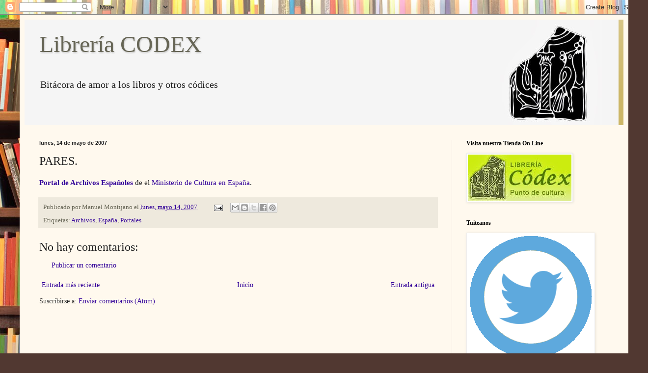

--- FILE ---
content_type: text/html; charset=UTF-8
request_url: https://www.libreriacodex.xn--libreracodex-xfb.com/2007/05/pares.html
body_size: 18594
content:
<!DOCTYPE html>
<html class='v2' dir='ltr' lang='es'>
<head>
<link href='https://www.blogger.com/static/v1/widgets/335934321-css_bundle_v2.css' rel='stylesheet' type='text/css'/>
<meta content='width=1100' name='viewport'/>
<meta content='text/html; charset=UTF-8' http-equiv='Content-Type'/>
<meta content='blogger' name='generator'/>
<link href='https://www.libreriacodex.xn--libreracodex-xfb.com/favicon.ico' rel='icon' type='image/x-icon'/>
<link href='https://www.libreriacodex.xn--libreracodex-xfb.com/2007/05/pares.html' rel='canonical'/>
<link rel="alternate" type="application/atom+xml" title="Librería CODEX - Atom" href="https://www.libreriacodex.xn--libreracodex-xfb.com/feeds/posts/default" />
<link rel="alternate" type="application/rss+xml" title="Librería CODEX - RSS" href="https://www.libreriacodex.xn--libreracodex-xfb.com/feeds/posts/default?alt=rss" />
<link rel="service.post" type="application/atom+xml" title="Librería CODEX - Atom" href="https://www.blogger.com/feeds/8023670144679916317/posts/default" />

<link rel="alternate" type="application/atom+xml" title="Librería CODEX - Atom" href="https://www.libreriacodex.xn--libreracodex-xfb.com/feeds/4480897278225070824/comments/default" />
<!--Can't find substitution for tag [blog.ieCssRetrofitLinks]-->
<meta content='https://www.libreriacodex.xn--libreracodex-xfb.com/2007/05/pares.html' property='og:url'/>
<meta content='PARES.' property='og:title'/>
<meta content='Portal de Archivos Españoles  de el Ministerio de Cultura en España .' property='og:description'/>
<title>Librería CODEX: PARES.</title>
<style id='page-skin-1' type='text/css'><!--
/*
-----------------------------------------------
Blogger Template Style
Name:     Simple
Designer: Blogger
URL:      www.blogger.com
----------------------------------------------- */
/* Content
----------------------------------------------- */
body {
font: normal normal 14px Georgia, Utopia, 'Palatino Linotype', Palatino, serif;
color: #222222;
background: #513831 url(//themes.googleusercontent.com/image?id=1KH22PlFqsiVYxboQNAoJjYmRbw5M4REHmdJbHT5M2x9zVMGrCqwSjZvaQW_A10KPc6Il) repeat scroll top center /* Credit: luoman (http://www.istockphoto.com/googleimages.php?id=11394138&amp;platform=blogger) */;
padding: 0 40px 40px 40px;
}
html body .region-inner {
min-width: 0;
max-width: 100%;
width: auto;
}
h2 {
font-size: 22px;
}
a:link {
text-decoration:none;
color: #320099;
}
a:visited {
text-decoration:none;
color: #0000ff;
}
a:hover {
text-decoration:underline;
color: #ff1900;
}
.body-fauxcolumn-outer .fauxcolumn-inner {
background: transparent none repeat scroll top left;
_background-image: none;
}
.body-fauxcolumn-outer .cap-top {
position: absolute;
z-index: 1;
height: 400px;
width: 100%;
}
.body-fauxcolumn-outer .cap-top .cap-left {
width: 100%;
background: transparent none repeat-x scroll top left;
_background-image: none;
}
.content-outer {
-moz-box-shadow: 0 0 40px rgba(0, 0, 0, .15);
-webkit-box-shadow: 0 0 5px rgba(0, 0, 0, .15);
-goog-ms-box-shadow: 0 0 10px #333333;
box-shadow: 0 0 40px rgba(0, 0, 0, .15);
margin-bottom: 1px;
}
.content-inner {
padding: 10px 10px;
}
.content-inner {
background-color: #fff9ee;
}
/* Header
----------------------------------------------- */
.header-outer {
background: #ccb666 url(//www.blogblog.com/1kt/simple/gradients_light.png) repeat-x scroll 0 -400px;
_background-image: none;
}
.Header h1 {
font: normal normal 48px Georgia, Utopia, 'Palatino Linotype', Palatino, serif;
color: #666555;
text-shadow: 1px 2px 3px rgba(0, 0, 0, .2);
}
.Header h1 a {
color: #666555;
}
.Header .description {
font-size: 140%;
color: #222222;
}
.header-inner .Header .titlewrapper {
padding: 22px 30px;
}
.header-inner .Header .descriptionwrapper {
padding: 0 30px;
}
/* Tabs
----------------------------------------------- */
.tabs-inner .section:first-child {
border-top: 0 solid #eee5dd;
}
.tabs-inner .section:first-child ul {
margin-top: -0;
border-top: 0 solid #eee5dd;
border-left: 0 solid #eee5dd;
border-right: 0 solid #eee5dd;
}
.tabs-inner .widget ul {
background: #fff9ee none repeat-x scroll 0 -800px;
_background-image: none;
border-bottom: 1px solid #eee5dd;
margin-top: 0;
margin-left: -30px;
margin-right: -30px;
}
.tabs-inner .widget li a {
display: inline-block;
padding: .6em 1em;
font: normal normal 16px Georgia, Utopia, 'Palatino Linotype', Palatino, serif;
color: #998877;
border-left: 1px solid #fff9ee;
border-right: 1px solid #eee5dd;
}
.tabs-inner .widget li:first-child a {
border-left: none;
}
.tabs-inner .widget li.selected a, .tabs-inner .widget li a:hover {
color: #000000;
background-color: #fff9ee;
text-decoration: none;
}
/* Columns
----------------------------------------------- */
.main-outer {
border-top: 0 solid #eee5dd;
}
.fauxcolumn-left-outer .fauxcolumn-inner {
border-right: 1px solid #eee5dd;
}
.fauxcolumn-right-outer .fauxcolumn-inner {
border-left: 1px solid #eee5dd;
}
/* Headings
----------------------------------------------- */
div.widget > h2,
div.widget h2.title {
margin: 0 0 1em 0;
font: normal bold 12px Georgia, Utopia, 'Palatino Linotype', Palatino, serif;
color: #000000;
}
/* Widgets
----------------------------------------------- */
.widget .zippy {
color: #999999;
text-shadow: 2px 2px 1px rgba(0, 0, 0, .1);
}
.widget .popular-posts ul {
list-style: none;
}
/* Posts
----------------------------------------------- */
h2.date-header {
font: normal bold 11px Arial, Tahoma, Helvetica, FreeSans, sans-serif;
}
.date-header span {
background-color: transparent;
color: #222222;
padding: inherit;
letter-spacing: inherit;
margin: inherit;
}
.main-inner {
padding-top: 30px;
padding-bottom: 30px;
}
.main-inner .column-center-inner {
padding: 0 15px;
}
.main-inner .column-center-inner .section {
margin: 0 15px;
}
.post {
margin: 0 0 25px 0;
}
h3.post-title, .comments h4 {
font: normal normal 24px Georgia, Utopia, 'Palatino Linotype', Palatino, serif;
margin: .75em 0 0;
}
.post-body {
font-size: 110%;
line-height: 1.4;
position: relative;
}
.post-body img, .post-body .tr-caption-container, .Profile img, .Image img,
.BlogList .item-thumbnail img {
padding: 2px;
background: #ffffff;
border: 1px solid #eeeeee;
-moz-box-shadow: 1px 1px 5px rgba(0, 0, 0, .1);
-webkit-box-shadow: 1px 1px 5px rgba(0, 0, 0, .1);
box-shadow: 1px 1px 5px rgba(0, 0, 0, .1);
}
.post-body img, .post-body .tr-caption-container {
padding: 5px;
}
.post-body .tr-caption-container {
color: #222222;
}
.post-body .tr-caption-container img {
padding: 0;
background: transparent;
border: none;
-moz-box-shadow: 0 0 0 rgba(0, 0, 0, .1);
-webkit-box-shadow: 0 0 0 rgba(0, 0, 0, .1);
box-shadow: 0 0 0 rgba(0, 0, 0, .1);
}
.post-header {
margin: 0 0 1.5em;
line-height: 1.6;
font-size: 90%;
}
.post-footer {
margin: 20px -2px 0;
padding: 5px 10px;
color: #666555;
background-color: #eee9dd;
border-bottom: 1px solid #eeeeee;
line-height: 1.6;
font-size: 90%;
}
#comments .comment-author {
padding-top: 1.5em;
border-top: 1px solid #eee5dd;
background-position: 0 1.5em;
}
#comments .comment-author:first-child {
padding-top: 0;
border-top: none;
}
.avatar-image-container {
margin: .2em 0 0;
}
#comments .avatar-image-container img {
border: 1px solid #eeeeee;
}
/* Comments
----------------------------------------------- */
.comments .comments-content .icon.blog-author {
background-repeat: no-repeat;
background-image: url([data-uri]);
}
.comments .comments-content .loadmore a {
border-top: 1px solid #999999;
border-bottom: 1px solid #999999;
}
.comments .comment-thread.inline-thread {
background-color: #eee9dd;
}
.comments .continue {
border-top: 2px solid #999999;
}
/* Accents
---------------------------------------------- */
.section-columns td.columns-cell {
border-left: 1px solid #eee5dd;
}
.blog-pager {
background: transparent none no-repeat scroll top center;
}
.blog-pager-older-link, .home-link,
.blog-pager-newer-link {
background-color: #fff9ee;
padding: 5px;
}
.footer-outer {
border-top: 0 dashed #bbbbbb;
}
/* Mobile
----------------------------------------------- */
body.mobile  {
background-size: auto;
}
.mobile .body-fauxcolumn-outer {
background: transparent none repeat scroll top left;
}
.mobile .body-fauxcolumn-outer .cap-top {
background-size: 100% auto;
}
.mobile .content-outer {
-webkit-box-shadow: 0 0 3px rgba(0, 0, 0, .15);
box-shadow: 0 0 3px rgba(0, 0, 0, .15);
}
.mobile .tabs-inner .widget ul {
margin-left: 0;
margin-right: 0;
}
.mobile .post {
margin: 0;
}
.mobile .main-inner .column-center-inner .section {
margin: 0;
}
.mobile .date-header span {
padding: 0.1em 10px;
margin: 0 -10px;
}
.mobile h3.post-title {
margin: 0;
}
.mobile .blog-pager {
background: transparent none no-repeat scroll top center;
}
.mobile .footer-outer {
border-top: none;
}
.mobile .main-inner, .mobile .footer-inner {
background-color: #fff9ee;
}
.mobile-index-contents {
color: #222222;
}
.mobile-link-button {
background-color: #320099;
}
.mobile-link-button a:link, .mobile-link-button a:visited {
color: #ffffff;
}
.mobile .tabs-inner .section:first-child {
border-top: none;
}
.mobile .tabs-inner .PageList .widget-content {
background-color: #fff9ee;
color: #000000;
border-top: 1px solid #eee5dd;
border-bottom: 1px solid #eee5dd;
}
.mobile .tabs-inner .PageList .widget-content .pagelist-arrow {
border-left: 1px solid #eee5dd;
}

--></style>
<style id='template-skin-1' type='text/css'><!--
body {
min-width: 1240px;
}
.content-outer, .content-fauxcolumn-outer, .region-inner {
min-width: 1240px;
max-width: 1240px;
_width: 1240px;
}
.main-inner .columns {
padding-left: 0px;
padding-right: 350px;
}
.main-inner .fauxcolumn-center-outer {
left: 0px;
right: 350px;
/* IE6 does not respect left and right together */
_width: expression(this.parentNode.offsetWidth -
parseInt("0px") -
parseInt("350px") + 'px');
}
.main-inner .fauxcolumn-left-outer {
width: 0px;
}
.main-inner .fauxcolumn-right-outer {
width: 350px;
}
.main-inner .column-left-outer {
width: 0px;
right: 100%;
margin-left: -0px;
}
.main-inner .column-right-outer {
width: 350px;
margin-right: -350px;
}
#layout {
min-width: 0;
}
#layout .content-outer {
min-width: 0;
width: 800px;
}
#layout .region-inner {
min-width: 0;
width: auto;
}
body#layout div.add_widget {
padding: 8px;
}
body#layout div.add_widget a {
margin-left: 32px;
}
--></style>
<style>
    body {background-image:url(\/\/themes.googleusercontent.com\/image?id=1KH22PlFqsiVYxboQNAoJjYmRbw5M4REHmdJbHT5M2x9zVMGrCqwSjZvaQW_A10KPc6Il);}
    
@media (max-width: 200px) { body {background-image:url(\/\/themes.googleusercontent.com\/image?id=1KH22PlFqsiVYxboQNAoJjYmRbw5M4REHmdJbHT5M2x9zVMGrCqwSjZvaQW_A10KPc6Il&options=w200);}}
@media (max-width: 400px) and (min-width: 201px) { body {background-image:url(\/\/themes.googleusercontent.com\/image?id=1KH22PlFqsiVYxboQNAoJjYmRbw5M4REHmdJbHT5M2x9zVMGrCqwSjZvaQW_A10KPc6Il&options=w400);}}
@media (max-width: 800px) and (min-width: 401px) { body {background-image:url(\/\/themes.googleusercontent.com\/image?id=1KH22PlFqsiVYxboQNAoJjYmRbw5M4REHmdJbHT5M2x9zVMGrCqwSjZvaQW_A10KPc6Il&options=w800);}}
@media (max-width: 1200px) and (min-width: 801px) { body {background-image:url(\/\/themes.googleusercontent.com\/image?id=1KH22PlFqsiVYxboQNAoJjYmRbw5M4REHmdJbHT5M2x9zVMGrCqwSjZvaQW_A10KPc6Il&options=w1200);}}
/* Last tag covers anything over one higher than the previous max-size cap. */
@media (min-width: 1201px) { body {background-image:url(\/\/themes.googleusercontent.com\/image?id=1KH22PlFqsiVYxboQNAoJjYmRbw5M4REHmdJbHT5M2x9zVMGrCqwSjZvaQW_A10KPc6Il&options=w1600);}}
  </style>
<link href='https://www.blogger.com/dyn-css/authorization.css?targetBlogID=8023670144679916317&amp;zx=9454b381-ce10-423b-89e9-c8865b604171' media='none' onload='if(media!=&#39;all&#39;)media=&#39;all&#39;' rel='stylesheet'/><noscript><link href='https://www.blogger.com/dyn-css/authorization.css?targetBlogID=8023670144679916317&amp;zx=9454b381-ce10-423b-89e9-c8865b604171' rel='stylesheet'/></noscript>
<meta name='google-adsense-platform-account' content='ca-host-pub-1556223355139109'/>
<meta name='google-adsense-platform-domain' content='blogspot.com'/>

<!-- data-ad-client=ca-pub-7693730834592203 -->

</head>
<body class='loading variant-literate'>
<div class='navbar section' id='navbar' name='Barra de navegación'><div class='widget Navbar' data-version='1' id='Navbar1'><script type="text/javascript">
    function setAttributeOnload(object, attribute, val) {
      if(window.addEventListener) {
        window.addEventListener('load',
          function(){ object[attribute] = val; }, false);
      } else {
        window.attachEvent('onload', function(){ object[attribute] = val; });
      }
    }
  </script>
<div id="navbar-iframe-container"></div>
<script type="text/javascript" src="https://apis.google.com/js/platform.js"></script>
<script type="text/javascript">
      gapi.load("gapi.iframes:gapi.iframes.style.bubble", function() {
        if (gapi.iframes && gapi.iframes.getContext) {
          gapi.iframes.getContext().openChild({
              url: 'https://www.blogger.com/navbar/8023670144679916317?po\x3d4480897278225070824\x26origin\x3dhttps://www.libreriacodex.xn--libreracodex-xfb.com',
              where: document.getElementById("navbar-iframe-container"),
              id: "navbar-iframe"
          });
        }
      });
    </script><script type="text/javascript">
(function() {
var script = document.createElement('script');
script.type = 'text/javascript';
script.src = '//pagead2.googlesyndication.com/pagead/js/google_top_exp.js';
var head = document.getElementsByTagName('head')[0];
if (head) {
head.appendChild(script);
}})();
</script>
</div></div>
<div class='body-fauxcolumns'>
<div class='fauxcolumn-outer body-fauxcolumn-outer'>
<div class='cap-top'>
<div class='cap-left'></div>
<div class='cap-right'></div>
</div>
<div class='fauxborder-left'>
<div class='fauxborder-right'></div>
<div class='fauxcolumn-inner'>
</div>
</div>
<div class='cap-bottom'>
<div class='cap-left'></div>
<div class='cap-right'></div>
</div>
</div>
</div>
<div class='content'>
<div class='content-fauxcolumns'>
<div class='fauxcolumn-outer content-fauxcolumn-outer'>
<div class='cap-top'>
<div class='cap-left'></div>
<div class='cap-right'></div>
</div>
<div class='fauxborder-left'>
<div class='fauxborder-right'></div>
<div class='fauxcolumn-inner'>
</div>
</div>
<div class='cap-bottom'>
<div class='cap-left'></div>
<div class='cap-right'></div>
</div>
</div>
</div>
<div class='content-outer'>
<div class='content-cap-top cap-top'>
<div class='cap-left'></div>
<div class='cap-right'></div>
</div>
<div class='fauxborder-left content-fauxborder-left'>
<div class='fauxborder-right content-fauxborder-right'></div>
<div class='content-inner'>
<header>
<div class='header-outer'>
<div class='header-cap-top cap-top'>
<div class='cap-left'></div>
<div class='cap-right'></div>
</div>
<div class='fauxborder-left header-fauxborder-left'>
<div class='fauxborder-right header-fauxborder-right'></div>
<div class='region-inner header-inner'>
<div class='header section' id='header' name='Cabecera'><div class='widget Header' data-version='1' id='Header1'>
<div id='header-inner' style='background-image: url("https://blogger.googleusercontent.com/img/b/R29vZ2xl/AVvXsEgFBNLYnyAbYfWzYM3cnfQWJxy4DPHT3Jgs7hrnIY84R7O5qRBxafkpLXQW8JYBZ1X1S7EET8D0fEm47z-a9ijoRnPnctZcUcYkY7T6dvFXVwDO13038OjRq95FRndvxW12dqaPjU1SaDM/s1210/libreria+codex+blog.jpg"); background-position: left; width: 1210px; min-height: 215px; _height: 215px; background-repeat: no-repeat; '>
<div class='titlewrapper' style='background: transparent'>
<h1 class='title' style='background: transparent; border-width: 0px'>
<a href='https://www.libreriacodex.xn--libreracodex-xfb.com/'>
Librería CODEX
</a>
</h1>
</div>
<div class='descriptionwrapper'>
<p class='description'><span>Bitácora de amor a los libros y otros códices</span></p>
</div>
</div>
</div></div>
</div>
</div>
<div class='header-cap-bottom cap-bottom'>
<div class='cap-left'></div>
<div class='cap-right'></div>
</div>
</div>
</header>
<div class='tabs-outer'>
<div class='tabs-cap-top cap-top'>
<div class='cap-left'></div>
<div class='cap-right'></div>
</div>
<div class='fauxborder-left tabs-fauxborder-left'>
<div class='fauxborder-right tabs-fauxborder-right'></div>
<div class='region-inner tabs-inner'>
<div class='tabs no-items section' id='crosscol' name='Multicolumnas'></div>
<div class='tabs no-items section' id='crosscol-overflow' name='Cross-Column 2'></div>
</div>
</div>
<div class='tabs-cap-bottom cap-bottom'>
<div class='cap-left'></div>
<div class='cap-right'></div>
</div>
</div>
<div class='main-outer'>
<div class='main-cap-top cap-top'>
<div class='cap-left'></div>
<div class='cap-right'></div>
</div>
<div class='fauxborder-left main-fauxborder-left'>
<div class='fauxborder-right main-fauxborder-right'></div>
<div class='region-inner main-inner'>
<div class='columns fauxcolumns'>
<div class='fauxcolumn-outer fauxcolumn-center-outer'>
<div class='cap-top'>
<div class='cap-left'></div>
<div class='cap-right'></div>
</div>
<div class='fauxborder-left'>
<div class='fauxborder-right'></div>
<div class='fauxcolumn-inner'>
</div>
</div>
<div class='cap-bottom'>
<div class='cap-left'></div>
<div class='cap-right'></div>
</div>
</div>
<div class='fauxcolumn-outer fauxcolumn-left-outer'>
<div class='cap-top'>
<div class='cap-left'></div>
<div class='cap-right'></div>
</div>
<div class='fauxborder-left'>
<div class='fauxborder-right'></div>
<div class='fauxcolumn-inner'>
</div>
</div>
<div class='cap-bottom'>
<div class='cap-left'></div>
<div class='cap-right'></div>
</div>
</div>
<div class='fauxcolumn-outer fauxcolumn-right-outer'>
<div class='cap-top'>
<div class='cap-left'></div>
<div class='cap-right'></div>
</div>
<div class='fauxborder-left'>
<div class='fauxborder-right'></div>
<div class='fauxcolumn-inner'>
</div>
</div>
<div class='cap-bottom'>
<div class='cap-left'></div>
<div class='cap-right'></div>
</div>
</div>
<!-- corrects IE6 width calculation -->
<div class='columns-inner'>
<div class='column-center-outer'>
<div class='column-center-inner'>
<div class='main section' id='main' name='Principal'><div class='widget Blog' data-version='1' id='Blog1'>
<div class='blog-posts hfeed'>

          <div class="date-outer">
        
<h2 class='date-header'><span>lunes, 14 de mayo de 2007</span></h2>

          <div class="date-posts">
        
<div class='post-outer'>
<div class='post hentry uncustomized-post-template' itemprop='blogPost' itemscope='itemscope' itemtype='http://schema.org/BlogPosting'>
<meta content='8023670144679916317' itemprop='blogId'/>
<meta content='4480897278225070824' itemprop='postId'/>
<a name='4480897278225070824'></a>
<h3 class='post-title entry-title' itemprop='name'>
PARES.
</h3>
<div class='post-header'>
<div class='post-header-line-1'></div>
</div>
<div class='post-body entry-content' id='post-body-4480897278225070824' itemprop='description articleBody'>
<span style="font-weight:bold;"><a href="http://pares.mcu.es/">Portal de Archivos Españoles</a></span> de el <a href="http://www.mcu.es/">Ministerio de Cultura en España</a>.
<div style='clear: both;'></div>
</div>
<div class='post-footer'>
<div class='post-footer-line post-footer-line-1'>
<span class='post-author vcard'>
Publicado por
<span class='fn' itemprop='author' itemscope='itemscope' itemtype='http://schema.org/Person'>
<span itemprop='name'>Manuel Montijano</span>
</span>
</span>
<span class='post-timestamp'>
el
<meta content='https://www.libreriacodex.xn--libreracodex-xfb.com/2007/05/pares.html' itemprop='url'/>
<a class='timestamp-link' href='https://www.libreriacodex.xn--libreracodex-xfb.com/2007/05/pares.html' rel='bookmark' title='permanent link'><abbr class='published' itemprop='datePublished' title='2007-05-14T22:30:00+02:00'>lunes, mayo 14, 2007</abbr></a>
</span>
<span class='post-comment-link'>
</span>
<span class='post-icons'>
<span class='item-action'>
<a href='https://www.blogger.com/email-post/8023670144679916317/4480897278225070824' title='Enviar entrada por correo electrónico'>
<img alt='' class='icon-action' height='13' src='https://resources.blogblog.com/img/icon18_email.gif' width='18'/>
</a>
</span>
<span class='item-control blog-admin pid-1291877226'>
<a href='https://www.blogger.com/post-edit.g?blogID=8023670144679916317&postID=4480897278225070824&from=pencil' title='Editar entrada'>
<img alt='' class='icon-action' height='18' src='https://resources.blogblog.com/img/icon18_edit_allbkg.gif' width='18'/>
</a>
</span>
</span>
<div class='post-share-buttons goog-inline-block'>
<a class='goog-inline-block share-button sb-email' href='https://www.blogger.com/share-post.g?blogID=8023670144679916317&postID=4480897278225070824&target=email' target='_blank' title='Enviar por correo electrónico'><span class='share-button-link-text'>Enviar por correo electrónico</span></a><a class='goog-inline-block share-button sb-blog' href='https://www.blogger.com/share-post.g?blogID=8023670144679916317&postID=4480897278225070824&target=blog' onclick='window.open(this.href, "_blank", "height=270,width=475"); return false;' target='_blank' title='Escribe un blog'><span class='share-button-link-text'>Escribe un blog</span></a><a class='goog-inline-block share-button sb-twitter' href='https://www.blogger.com/share-post.g?blogID=8023670144679916317&postID=4480897278225070824&target=twitter' target='_blank' title='Compartir en X'><span class='share-button-link-text'>Compartir en X</span></a><a class='goog-inline-block share-button sb-facebook' href='https://www.blogger.com/share-post.g?blogID=8023670144679916317&postID=4480897278225070824&target=facebook' onclick='window.open(this.href, "_blank", "height=430,width=640"); return false;' target='_blank' title='Compartir con Facebook'><span class='share-button-link-text'>Compartir con Facebook</span></a><a class='goog-inline-block share-button sb-pinterest' href='https://www.blogger.com/share-post.g?blogID=8023670144679916317&postID=4480897278225070824&target=pinterest' target='_blank' title='Compartir en Pinterest'><span class='share-button-link-text'>Compartir en Pinterest</span></a>
</div>
</div>
<div class='post-footer-line post-footer-line-2'>
<span class='post-labels'>
Etiquetas:
<a href='https://www.libreriacodex.xn--libreracodex-xfb.com/search/label/Archivos' rel='tag'>Archivos</a>,
<a href='https://www.libreriacodex.xn--libreracodex-xfb.com/search/label/Espa%C3%B1a' rel='tag'>España</a>,
<a href='https://www.libreriacodex.xn--libreracodex-xfb.com/search/label/Portales' rel='tag'>Portales</a>
</span>
</div>
<div class='post-footer-line post-footer-line-3'>
<span class='post-location'>
</span>
</div>
</div>
</div>
<div class='comments' id='comments'>
<a name='comments'></a>
<h4>No hay comentarios:</h4>
<div id='Blog1_comments-block-wrapper'>
<dl class='avatar-comment-indent' id='comments-block'>
</dl>
</div>
<p class='comment-footer'>
<a href='https://www.blogger.com/comment/fullpage/post/8023670144679916317/4480897278225070824' onclick='javascript:window.open(this.href, "bloggerPopup", "toolbar=0,location=0,statusbar=1,menubar=0,scrollbars=yes,width=640,height=500"); return false;'>Publicar un comentario</a>
</p>
</div>
</div>

        </div></div>
      
</div>
<div class='blog-pager' id='blog-pager'>
<span id='blog-pager-newer-link'>
<a class='blog-pager-newer-link' href='https://www.libreriacodex.xn--libreracodex-xfb.com/2007/05/da-mundial-de-la-biodiversidad.html' id='Blog1_blog-pager-newer-link' title='Entrada más reciente'>Entrada más reciente</a>
</span>
<span id='blog-pager-older-link'>
<a class='blog-pager-older-link' href='https://www.libreriacodex.xn--libreracodex-xfb.com/2007/05/e-leo.html' id='Blog1_blog-pager-older-link' title='Entrada antigua'>Entrada antigua</a>
</span>
<a class='home-link' href='https://www.libreriacodex.xn--libreracodex-xfb.com/'>Inicio</a>
</div>
<div class='clear'></div>
<div class='post-feeds'>
<div class='feed-links'>
Suscribirse a:
<a class='feed-link' href='https://www.libreriacodex.xn--libreracodex-xfb.com/feeds/4480897278225070824/comments/default' target='_blank' type='application/atom+xml'>Enviar comentarios (Atom)</a>
</div>
</div>
</div></div>
</div>
</div>
<div class='column-left-outer'>
<div class='column-left-inner'>
<aside>
</aside>
</div>
</div>
<div class='column-right-outer'>
<div class='column-right-inner'>
<aside>
<div class='sidebar section' id='sidebar-right-1'><div class='widget Image' data-version='1' id='Image8'>
<h2>Visita nuestra Tienda On Line</h2>
<div class='widget-content'>
<a href='http://www.libreriacodex.com/'>
<img alt='Visita nuestra Tienda On Line' height='94' id='Image8_img' src='https://blogger.googleusercontent.com/img/b/R29vZ2xl/AVvXsEhgAwt9s5MY1ZtBODMAP17TxxT5msNfKXctckhxHYaYz8uqxGqR4TQ_uVT2lQrUO4m4tm3OuAjdlBHpJcPbTI8rpx3d-R_fj7x0sL4Hbvje9ouY4tPYFFyx1i64Z_csypBhs6X0gwCWPt4/s340/libreria_codex.jpg' width='211'/>
</a>
<br/>
</div>
<div class='clear'></div>
</div><div class='widget Image' data-version='1' id='Image10'>
<h2>Tuiteanos</h2>
<div class='widget-content'>
<a href='https://twitter.com/LibreriaCodex'>
<img alt='Tuiteanos' height='256' id='Image10_img' src='https://blogger.googleusercontent.com/img/b/R29vZ2xl/AVvXsEg6DtIJXTRxB6k0hkGGuqT_JgPGjOwCv_IxFkHQbpk68w8HkEtKeK3RKQER3WaOzaWSn6i7nVkyIklXlpets2b08iMUtouAOTC9OlKdDkQLalUPZQ0l_GmpmKOGinrbTpNvjqXbicdqlNc/s1600/Twitter_circle.png' width='256'/>
</a>
<br/>
</div>
<div class='clear'></div>
</div><div class='widget Image' data-version='1' id='Image9'>
<h2>Te lo contamos en</h2>
<div class='widget-content'>
<a href='https://www.facebook.com/libreriacodex'>
<img alt='Te lo contamos en' height='290' id='Image9_img' src='https://blogger.googleusercontent.com/img/b/R29vZ2xl/AVvXsEimZnXOc-bBDe4Aa5tvQIlkp6HH0bhNpg6jUX3bij5yhNoRZMtUz2pf9vhlMOhXhTeGr4v7Z0uwL0qQtPFialzm5yak_2h3xvaqk24vEhQcddpNv2nEZT4BJtXRMPFADdkodwLxneIO6BY/s1600/2014-05-30-CrackedFacebookLogo.png' width='290'/>
</a>
<br/>
</div>
<div class='clear'></div>
</div><div class='widget BlogSearch' data-version='1' id='BlogSearch1'>
<h2 class='title'>Buscar en este blog</h2>
<div class='widget-content'>
<div id='BlogSearch1_form'>
<form action='https://www.libreriacodex.xn--libreracodex-xfb.com/search' class='gsc-search-box' target='_top'>
<table cellpadding='0' cellspacing='0' class='gsc-search-box'>
<tbody>
<tr>
<td class='gsc-input'>
<input autocomplete='off' class='gsc-input' name='q' size='10' title='search' type='text' value=''/>
</td>
<td class='gsc-search-button'>
<input class='gsc-search-button' title='search' type='submit' value='Buscar'/>
</td>
</tr>
</tbody>
</table>
</form>
</div>
</div>
<div class='clear'></div>
</div><div class='widget BlogList' data-version='1' id='BlogList1'>
<h2 class='title'>Blogroll</h2>
<div class='widget-content'>
<div class='blog-list-container' id='BlogList1_container'>
<ul id='BlogList1_blogs'>
<li style='display: block;'>
<div class='blog-icon'>
<img data-lateloadsrc='https://lh3.googleusercontent.com/blogger_img_proxy/AEn0k_uSLmISkoJlJeqNAdz12AxiNzePulHAQgR4uBB1sBM_1QPTbueekOHBzImBQ7ZYjhbqQLW4hbcxEfHXUEuGbxqMg4uUjXtG6z6oexM=s16-w16-h16' height='16' width='16'/>
</div>
<div class='blog-content'>
<div class='blog-title'>
<a href='http://empireuma.blogspot.com/' target='_blank'>
empireuma :: micropoësie</a>
</div>
<div class='item-content'>
</div>
</div>
<div style='clear: both;'></div>
</li>
<li style='display: block;'>
<div class='blog-icon'>
<img data-lateloadsrc='https://lh3.googleusercontent.com/blogger_img_proxy/AEn0k_uO-KzYGndFG9-VYzqYZ9IzmdC2l8HfVKIi5sYLv1BzVHk4-TbVXYHv9_01bLA5zIKd6nQIyN90-RJMTf449aZ6vwjBffAf4WnRV_9HVdGyJqqqIg=s16-w16-h16' height='16' width='16'/>
</div>
<div class='blog-content'>
<div class='blog-title'>
<a href='https://www.actualidadliteratura.com/' target='_blank'>
Actualidad Literatura</a>
</div>
<div class='item-content'>
</div>
</div>
<div style='clear: both;'></div>
</li>
<li style='display: block;'>
<div class='blog-icon'>
<img data-lateloadsrc='https://lh3.googleusercontent.com/blogger_img_proxy/AEn0k_tPTLCOTIkGQvxghLN3R_g23V96g4wQ43pYlhw_dyT1w4gUWLJE_yeR2vNumkfXGy5O3JMNP24XK6769WdSQTZ_JaL0UDmUPtgUp1xC0g=s16-w16-h16' height='16' width='16'/>
</div>
<div class='blog-content'>
<div class='blog-title'>
<a href='http://www.literaturalibre.com/' target='_blank'>
Literatura Libre</a>
</div>
<div class='item-content'>
</div>
</div>
<div style='clear: both;'></div>
</li>
<li style='display: block;'>
<div class='blog-icon'>
<img data-lateloadsrc='https://lh3.googleusercontent.com/blogger_img_proxy/AEn0k_u1p10HksOILpvldztQbgSzeCKcjnkr1KixH6XiSkBxWD70TP0MKdOX9yqfRIsycQW-QLqsCeYwpx5HZizUaq6Kj4zEIlYcifY=s16-w16-h16' height='16' width='16'/>
</div>
<div class='blog-content'>
<div class='blog-title'>
<a href='https://revistadearte.com' target='_blank'>
Revista de Arte</a>
</div>
<div class='item-content'>
</div>
</div>
<div style='clear: both;'></div>
</li>
<li style='display: block;'>
<div class='blog-icon'>
<img data-lateloadsrc='https://lh3.googleusercontent.com/blogger_img_proxy/AEn0k_tHtQb-5jWGeJeatvohCGhGDA20eM1TRgsTRJCHi-QIhzQdt7kDBhs_-6JmJQoTob6cZS_tMRqn0fULJ2xNZPX2HiLrMvGKoUE=s16-w16-h16' height='16' width='16'/>
</div>
<div class='blog-content'>
<div class='blog-title'>
<a href='http://lij-jg.blogspot.com/' target='_blank'>
Literatura infantil y juvenil actual</a>
</div>
<div class='item-content'>
</div>
</div>
<div style='clear: both;'></div>
</li>
<li style='display: block;'>
<div class='blog-icon'>
<img data-lateloadsrc='https://lh3.googleusercontent.com/blogger_img_proxy/AEn0k_urxO0A3SVFCBZmGZzEEUPqu8Hk_ofjLr5B8BJqqn5Ho6wO3u8FVxP3jQSKNYx9l1AKhEGRr90NClQGu2-IGg9NP0j5buowGEZ0sFos8w=s16-w16-h16' height='16' width='16'/>
</div>
<div class='blog-content'>
<div class='blog-title'>
<a href='http://diegojemio.blogspot.com/' target='_blank'>
Zoom</a>
</div>
<div class='item-content'>
</div>
</div>
<div style='clear: both;'></div>
</li>
<li style='display: block;'>
<div class='blog-icon'>
<img data-lateloadsrc='https://lh3.googleusercontent.com/blogger_img_proxy/AEn0k_vzdOzc-bX1EsKg0Wo7DMyfkAk_cax4CKTXTvh2P7hogx095QFL55jcXTWAPRinU2Tp79gtpoEiHEmS3AhUyzncfECgJ54wuAnyhTYRrUPQ6b0A95Y=s16-w16-h16' height='16' width='16'/>
</div>
<div class='blog-content'>
<div class='blog-title'>
<a href='http://enclavedearteblog.blogspot.com/' target='_blank'>
enClave de Arte</a>
</div>
<div class='item-content'>
</div>
</div>
<div style='clear: both;'></div>
</li>
<li style='display: block;'>
<div class='blog-icon'>
<img data-lateloadsrc='https://lh3.googleusercontent.com/blogger_img_proxy/AEn0k_tJ7h70Y8H5zcgMsr8XSUXV3_sAGN-thwVjqc_zfPA8QBXWf8uD1cXOFGziwDNW4fXZqRqiY_-VSjp337o-7nfAXtRIdj55X4TViwuJ5wKF7dRuOw=s16-w16-h16' height='16' width='16'/>
</div>
<div class='blog-content'>
<div class='blog-title'>
<a href='http://www.literaturaprospectiva.com' target='_blank'>
Literatura Prospectiva</a>
</div>
<div class='item-content'>
</div>
</div>
<div style='clear: both;'></div>
</li>
<li style='display: block;'>
<div class='blog-icon'>
<img data-lateloadsrc='https://lh3.googleusercontent.com/blogger_img_proxy/AEn0k_sQ2xBpa8PiqFbt_PAHnAfYfLDWp1a7YpfIz6gK9rDXNEHXaJu5sOiqt1i3r6Q0ewV5usAhIAwAOQwv0LYWbPF6af4SP9w=s16-w16-h16' height='16' width='16'/>
</div>
<div class='blog-content'>
<div class='blog-title'>
<a href='http://www.citafgsr.org/weblogs/biblioblog/' target='_blank'>
Biblioblog</a>
</div>
<div class='item-content'>
</div>
</div>
<div style='clear: both;'></div>
</li>
<li style='display: block;'>
<div class='blog-icon'>
<img data-lateloadsrc='https://lh3.googleusercontent.com/blogger_img_proxy/AEn0k_u9cfZdmyMwVLZAfY3j7OhNrEFDPVNEypwlnmBd8dNLLWrwazgM5oqSyzp9ol-PLC6VpDwv4RJCPtF-e0tOlCEq4Z77FIZSWCBljzVoUPBxvEe0mGqEilbpelU=s16-w16-h16' height='16' width='16'/>
</div>
<div class='blog-content'>
<div class='blog-title'>
<a href='https://estrelladeochopetalos.wordpress.com' target='_blank'>
Majo's Blog</a>
</div>
<div class='item-content'>
</div>
</div>
<div style='clear: both;'></div>
</li>
<li style='display: block;'>
<div class='blog-icon'>
<img data-lateloadsrc='https://lh3.googleusercontent.com/blogger_img_proxy/AEn0k_usFcZbFgRMRfYiFHlhOE-XwmFGCoh4vjBosQXmDzmHlmnWyIqE_R_z54IY5jcpDNoXo6o5T1oydZjWGwTyz5HYTcFSybpcj9v4RsLF3mX5Pw=s16-w16-h16' height='16' width='16'/>
</div>
<div class='blog-content'>
<div class='blog-title'>
<a href='http://www.nuevaliteratura.com.ar' target='_blank'>
Mondo Kronhela Literatura - Literatura On Line</a>
</div>
<div class='item-content'>
</div>
</div>
<div style='clear: both;'></div>
</li>
<li style='display: block;'>
<div class='blog-icon'>
<img data-lateloadsrc='https://lh3.googleusercontent.com/blogger_img_proxy/AEn0k_t1yVGLNCorRUGiJtfprAVxM_P-DMfCdqI8_aEMO1W56qLwPvekSubckDzDdrAGygfYrISNPPDgfT7VaFRitv0YGNVy3vs2mEM1iiogM0gYCWScZc0_=s16-w16-h16' height='16' width='16'/>
</div>
<div class='blog-content'>
<div class='blog-title'>
<a href='http://clubdelectura.es/sblog/syndication.php?action=article' target='_blank'>
Club de Lectura</a>
</div>
<div class='item-content'>
</div>
</div>
<div style='clear: both;'></div>
</li>
<li style='display: block;'>
<div class='blog-icon'>
<img data-lateloadsrc='https://lh3.googleusercontent.com/blogger_img_proxy/AEn0k_v_gQ5fNVoKE6d-6VHNHeSBcIojvRyFpZD_zTVZFFvxuHfZvHvb0B2CqhmSBRdqRxvK3OlgEJyW4BdLRnqzteGT_Tr869DDNBzblG8vILdeIMewMcU=s16-w16-h16' height='16' width='16'/>
</div>
<div class='blog-content'>
<div class='blog-title'>
<a href='http://elhuecodelviernes.blogspot.com/feeds/posts/default' target='_blank'>
El hueco del viernes</a>
</div>
<div class='item-content'>
</div>
</div>
<div style='clear: both;'></div>
</li>
</ul>
<div class='clear'></div>
</div>
</div>
</div><div class='widget HTML' data-version='1' id='HTML1'>
<h2 class='title'>Traduce el Blog</h2>
<div class='widget-content'>
<script src="//www.gmodules.com/ig/ifr?url=http://www.google.com/ig/modules/translatemypage.xml&amp;up_source_language=es&amp;w=160&amp;h=60&amp;title&amp;border&amp;output=js"></script>
</div>
<div class='clear'></div>
</div><div class='widget AdSense' data-version='1' id='AdSense1'>
<div class='widget-content'>
<script type="text/javascript"><!--
google_ad_client = "ca-pub-7693730834592203";
google_ad_host = "ca-host-pub-1556223355139109";
google_ad_host_channel = "L0001";
/* libreriacodex_sidebar-right-1_AdSense1_250x250_as */
google_ad_slot = "8084662146";
google_ad_width = 250;
google_ad_height = 250;
//-->
</script>
<script type="text/javascript" src="//pagead2.googlesyndication.com/pagead/show_ads.js">
</script>
<div class='clear'></div>
</div>
</div><div class='widget LinkList' data-version='1' id='LinkList1'>
<h2>Algunos enlaces</h2>
<div class='widget-content'>
<ul>
<li><a href='http://www.activaorihuela.es/'>Activa Orihuela</a></li>
<li><a href='http://activamente.blogspot.com/'>Activamente</a></li>
<li><a href='http://alicantevivo.blogspot.com/'>Alicante en el Recuerdo y en la Actualidad</a></li>
<li><a href='http://joseluiscervera.blogspot.com/'>Alma de las cosas</a></li>
<li><a href='http://www.amigosmiguelhernandez.org/'>Amigos de Miguel Hernández</a></li>
<li><a href='http://www.ateneubcn.org/apadrinaunaparaula/index.htm'>Apadrina una paraula</a></li>
<li><a href='http://antonioldm.blogspot.com/'>Apuntes del subsuelo</a></li>
<li><a href='http://www.artelista.com/'>Artelista</a></li>
<li><a href='http://www.apiaweb.org/'>Asociación de Periodistas de Información Ambiental</a></li>
<li><a href='http://www.ae-ea.org/'>Asociación Española de Educación Ambiental</a></li>
<li><a href='http://astrolabio.equinoxio.org/'>Astrolabio</a></li>
<li><a href='http://www.audiolibros.es/'>Audiolibros</a></li>
<li><a href='http://www.aulablog.com/'>Aulablog</a></li>
<li><a href='http://www.aviondepapel.com/'>Avión de Papel</a></li>
<li><a href='http://revistababar.com/web/'>Babar</a></li>
<li><a href='http://www.blancaandreu.net/'>Blanca Andreu</a></li>
<li><a href='http://www.blogactionday.org/'>Blog Action Day</a></li>
<li><a href='http://www.blogueratura.com/'>Blogueratura</a></li>
<li><a href='http://www.bookcrossing-spain.com/'>BookCrossing España</a></li>
<li><a href='http://books.google.es/'>Búsqueda de libros de Google</a></li>
<li><a href='http://carmenmatutes.blogspot.com/'>Carmen Matutes</a></li>
<li><a href='http://www.uclm.es/cepli/'>CEPLI</a></li>
<li><a href='http://cielosdecristal.blogspot.com/'>Cielos de cristal</a></li>
<li><a href='http://www.cima.org.es/'>Científicos por el Medio Ambiente.</a></li>
<li><a href='http://www.circuloindependiente.net/'>CiÑe</a></li>
<li><a href='http://comerciojustodeorihuela.blogspot.com/'>Comercio Justo de Orihuela</a></li>
<li><a href='http://compartiendolecturas.blogspot.com/'>Compartiendo lecturas</a></li>
<li><a href='http://www.csic.es/'>Consejo Superior de Investigaciones Científicas</a></li>
<li><a href='http://es.creativecommons.org/'>CreativeCommons.org</a></li>
<li><a href='http://www.cuatrogatos.org/'>CuatroGatos</a></li>
<li><a href='http://www.cultivalibros.com/'>Cultiva libros</a></li>
<li><a href='http://www.losnoveles.net/poema44.htm'>Dos poemas de Yaiza Martínez</a></li>
<li><a href='http://www.dosdoce.com/'>Dosdoce</a></li>
<li><a href='http://e-periodistas.blogspot.com/'>e-periodistas</a></li>
<li><a href='http://www.ecoarte.org/'>Ecoarte</a></li>
<li><a href='http://ecolalia.edublogs.org/'>Ecolalia</a></li>
<li><a href='http://bitacoraecolinux.blogspot.com/'>ecoLINUX</a></li>
<li><a href='http://www.elboomeran.com/'>El boomeran(g)</a></li>
<li><a href='http://cementerioestelar.blogspot.com/'>El Cementerio Estelar</a></li>
<li><a href='http://nutabe.udea.edu.co/~elfaro/index.html'>El Faro: Servicio de Navegación Biblotecológico</a></li>
<li><a href='http://sietevicios.blogspot.com/'>El Séptimo Vicio</a></li>
<li><a href='http://sorrowultimolibro.blogspot.com/'>El último Libro</a></li>
<li><a href='http://www.empireuma.com/'>Empireuma</a></li>
<li><a href='http://edans.blogspot.com/'>Enrique Dans</a></li>
<li><a href='http://www.equinoxio.org/'>EquinoXio</a></li>
<li><a href='http://www.ateneubcn.org/escolaestiu.htm'>Escola d&#180;Escriptura</a></li>
<li><a href='http://www.escritores.org/'>Escritores.org</a></li>
<li><a href='http://www.escueladeescritores.com/'>Escuela de Escritores</a></li>
<li><a href='http://www.forosocialorihuela.es/'>Foro Social de Orihuela</a></li>
<li><a href='http://franciscolegaz.blogspot.com/'>Francisco Legaz</a></li>
<li><a href='http://www.miguelhernandezvirtual.com/'>Fundación Cultural Miguel Hernández</a></li>
<li><a href='http://www.galeriapaspartu.com/'>Galeria Paspartú</a></li>
<li><a href='http://geekteca.blogspot.com/'>GeekTeka</a></li>
<li><a href='http://guillermosastre.blogspot.com/'>Guillermo Sastre</a></li>
<li><a href='http://hemerotecadigital.bne.es/'>Hemeroteca Digital</a></li>
<li><a href='http://www.ibby.org/'>IBBY</a></li>
<li><a href='http://www.imaginaria.com.ar/'>Imaginaria</a></li>
<li><a href='http://www.grupoinforpress.com/'>Inforpress blog</a></li>
<li><a href='http://innata.blogspot.com/'>Innata</a></li>
<li><a href='http://isabelmabellan.blogspot.com/'>Isabel María Abellán</a></li>
<li><a href='http://agreda.blogspot.com/'>Javier Ágreda</a></li>
<li><a href='http://jose-antonio-rey.blogspot.com/'>José Antonio Rey</a></li>
<li><a href='http://www.joseenriquecanabal.com/'>José Enrique Canabal</a></li>
<li><a href='http://josemelero.blogspot.com/'>José Melero</a></li>
<li><a href='http://juanmanuelgonzalezadler.com/'>Juan Manuel González</a></li>
<li><a href='http://www.rtve.es/rne/r3/pr/estacion/estacion.htm'>La estación azul</a></li>
<li><a href='http://www.lalengua.info/'>La Lengua</a></li>
<li><a href='http://lalibreria.blogspot.com/'>La Librería</a></li>
<li><a href='http://www.laplasaodisea.com/'>La Plaça Odisea</a></li>
<li><a href='http://blogs.ya.com/ventana-azul/'>La ventana azul</a></li>
<li><a href='http://www.letralia.com/'>Letralia</a></li>
<li><a href='http://www.librolibrechile.cl/'>Libro Libre Chile</a></li>
<li><a href='http://libros.barrapunto.com/'>Libros en Barrapunto</a></li>
<li><a href='http://www.literatura.org/'>Literatura Argentina Contemporánea</a></li>
<li><a href='http://www.literaturas.com/'>Literaturas.com</a></li>
<li><a href='http://dreamers.com/manuscritos/'>Los Manuscritos Perdidos</a></li>
<li><a href='http://www.losnoveles.net/'>LosNoveles.net</a></li>
<li><a href='http://www.lulu.com/'>Lulu</a></li>
<li><a href='http://manuelsola.artelista.com/'>Manuel Sola en Artelista</a></li>
<li><a href='http://www.maremagnum.es/'>Maremagnum</a></li>
<li><a href='http://sorrowultimolibro.blogspot.com/2007/02/autor-miguel-de-cervantes.html'>Miguel de Cervantes</a></li>
<li><a href='http://miguelangelderus.blogspot.com/'>Miguel Ángel de Rus</a></li>
<li><a href='http://asociacionmasvida.blogspot.com/'>Más Vida</a></li>
<li><a href='http://nuevosescritores.com/'>Nuevos escritores</a></li>
<li><a href='http://www.oepli.org/esp/'>OEPLI</a></li>
<li><a href='http://www.orihueladigital.es/'>Orihuela Digital</a></li>
<li><a href='http://orihuelasinbarreras.blogspot.com/'>Orihuela Sin Barreras</a></li>
<li><a href='http://pedroantoniocurto.blogspot.com/'>Pedro Antonio Curto</a></li>
<li><a href='http://plumalibrerevista.blogspot.com/'>Pluma libre</a></li>
<li><a href='http://portuguesapoesia.blogspot.com/'>Poesia Portuguesa</a></li>
<li><a href='http://www.proverbia.net/'>Proverbia.net</a></li>
<li><a href='http://www.quelibroleo.com/'>Qué libro leo</a></li>
<li><a href='http://www.radiotres.org/'>RadioTres.org</a></li>
<li><a href='http://rafaeldominguez.blogspot.com/'>Rafael Domínguez</a></li>
<li><a href='http://www.reservadepalabras.org/'>Reserva de palabras</a></li>
<li><a href='http://www.revistadelibros.com/'>Revista de Libros RdL</a></li>
<li><a href='http://www.deorihuela.com/'>Revista de Orihuela</a></li>
<li><a href='http://www.revistanarrativas.com/'>Revista Narrativas</a></li>
<li><a href='http://rosa-caceres.iespana.es/'>Rosa Cáceres</a></li>
<li><a href='http://santiago-tirado.blogspot.com/'>Santiago Tirado</a></li>
<li><a href='http://es.shvoong.com/'>shvOOng</a></li>
<li><a href='http://www.siritinga.org/'>Siritinga</a></li>
<li><a href='http://www.sol-e.com/'>SOL</a></li>
<li><a href='http://www.solodelibros.es/'>Solo de libros</a></li>
<li><a href='http://www.telecentros.es/'>Telecentros</a></li>
<li><a href='http://www.teleorihuela.com/'>teleOrihuela</a></li>
<li><a href='http://www.tendencias21.net/'>Tendencias21</a></li>
<li><a href='http://www.tiflolibros.com.ar/'>Tiflolibros</a></li>
<li><a href='http://es.wikipedia.org/wiki/Tintoretto'>Tintoretto</a></li>
<li><a href='http://www.uniliber.com/'>Uniliber</a></li>
<li><a href='http://www.diputaciondevalladolid.es/villadellibro/'>Urueña</a></li>
<li><a href='http://www.vorem.com/'>Vorem</a></li>
<li><a href='http://www.yoescribo.com/'>YoEscribo.com</a></li>
<li><a href='http://diazescobedo.blogspot.com/'>Álvaro Díaz Escobedo</a></li>
<li><a href='http://angelesypredicadores.blogspot.com/'>Ángeles y predicadores</a></li>
</ul>
<div class='clear'></div>
</div>
</div><div class='widget LinkList' data-version='1' id='LinkList14'>
<h2>Arte</h2>
<div class='widget-content'>
<ul>
<li><a href='http://www.arteinformado.com/'>Arte informado</a></li>
<li><a href='http://www.arteduna.com/'>Arteduna</a></li>
<li><a href='http://www.enclavedearte.com/'>enClave de Arte</a></li>
</ul>
<div class='clear'></div>
</div>
</div><div class='widget LinkList' data-version='1' id='LinkList5'>
<h2>Bibliotecas Virtuales y Enciclopedias</h2>
<div class='widget-content'>
<ul>
<li><a href='http://biblioteca.utp.edu.co/'>Biblioteca Jorge Roa Martínez de la Universidad Tecnológica de Pereira (Colombia)</a></li>
<li><a href='http://www.bne.es/'>Biblioteca Nacional de España</a></li>
<li><a href='http://prensahistorica.mcu.es/'>Biblioteca Virtual de Prensa Histórica</a></li>
<li><a href='http://www.cervantesvirtual.com/'>Biblioteca Virtual Miguel de Cervantes</a></li>
<li><a href='http://vlib.org/'>Biblioteca Virtual WWW</a></li>
<li><a href='http://exlibris.usal.es/bibesp/'>Bibliotecas españolas y de todo el mundo - Universidad de Salamanca</a></li>
<li><a href='http://www.bibliotecaspublicas.es/'>Bibliotecas Públicas</a></li>
<li><a href='http://www.bibliotecasvirtuales.com/'>Bibliotecas Virtuales - Comunidad Literaria y Textos en Línea</a></li>
<li><a href='http://www.rediris.es/recursos/bibliotecas/'>Catálogo de Bibliotecas en la RedIRIS</a></li>
<li><a href='http://edlproject.eu/'>EDL project</a></li>
<li><a href='http://www.eol.org/'>EOL Enciclopedia de la Vida</a></li>
<li><a href='http://www.cervantes.es/seg_nivel/biblioteca/Marcos_biblioteca_principal.jsp'>Instituto Cervantes</a></li>
<li><a href='http://www.plos.org/'>PLoS Public Library of Science</a></li>
</ul>
<div class='clear'></div>
</div>
</div><div class='widget LinkList' data-version='1' id='LinkList4'>
<h2>Diccionarios</h2>
<div class='widget-content'>
<ul>
<li><a href='http://www.glosarium.com/'>Glosarium</a></li>
<li><a href='http://www.elcastellano.org/diccio.html'>ElCastellano.org</a></li>
<li><a href='http://www.elmundo.es/diccionarios/'>El Mundo</a></li>
</ul>
<div class='clear'></div>
</div>
</div><div class='widget LinkList' data-version='1' id='LinkList8'>
<h2>Fundaciones</h2>
<div class='widget-content'>
<ul>
<li><a href='http://www.fundaciones.org/'>Asociación Española de Fundaciones</a></li>
<li><a href='http://www.masarboles.es/bosquevirtual/?cat=7&strt=3'>Bitácora de la Librería Codex en el bosque virtual de la Fundación+Árboles</a></li>
<li><a href='http://www.miguelhernandezcultural.com/'>Fundación Cultural Miguel Hernández</a></li>
<li><a href='http://www.fevolucion.org/'>Fundación Evolución</a></li>
<li><a href='http://www.fundacionlealtad.org/'>Fundación Lealtad</a></li>
</ul>
<div class='clear'></div>
</div>
</div><div class='widget LinkList' data-version='1' id='LinkList3'>
<h2>Libros electrónicos</h2>
<div class='widget-content'>
<ul>
<li><a href='http://libroselectronicos.blogspot.com/'>Blog sobre libros electrónicos</a></li>
<li><a href='http://www.e-libro.net/'>e-Libro.net</a></li>
<li><a href='http://www.elaleph.com/'>elaleph.com</a></li>
<li><a href='http://www.exodusltd.com/'>exodus</a></li>
<li><a href='http://libros.grippo.com.ar/'>Grippo Libros Digitales</a></li>
<li><a href='http://www.librodot.com/'>Librodot.com</a></li>
<li><a href='http://www.librosdigitales.net/'>LibrosDigitales.NET</a></li>
<li><a href='http://www.librosenred.com/'>LibrosenRed.com</a></li>
<li><a href='http://www.manuscritos.com/'>Manuscritos.com</a></li>
<li><a href='http://www.muchoslibros.com/'>Muchoslibros.com</a></li>
<li><a href='http://cvc.cervantes.es/oteador/'>Oteador del Centro Virtual Cervantes</a></li>
</ul>
<div class='clear'></div>
</div>
</div><div class='widget LinkList' data-version='1' id='LinkList2'>
<h2>Otros CODEX</h2>
<div class='widget-content'>
<ul>
<li><a href='http://www.kinderart.com/multic/meso_codex.shtml'>Meso Codex</a></li>
<li><a href='http://es.wikipedia.org/wiki/Codex'>Códice en la WikipediA</a></li>
<li><a href='http://buscon.rae.es/draeI/SrvltConsulta?TIPO_BUS=3&LEMA=codex'>Códice en la Real Academia Española</a></li>
<li><a href='http://en.wikipedia.org/wiki/Codex_Seraphinianus'>CODEX Seraphinianus en WikipediA</a></li>
<li><a href='http://www.flickr.com/photos/cottoncandyhammer/sets/72157594263968563/'>CODEX Seraphinianus en Flickr</a></li>
<li><a href='http://transliteracies.english.ucsb.edu/post/research-project/research-clearinghouse-individual/research-reports/the-codex-book'>Codex book</a></li>
<li><a href='http://www.codexalimentarius.net/web/index_en.jsp'>CODEX alimentarius</a></li>
<li><a href='http://www.abetusporex.com/'>Abetus Porex</a></li>
</ul>
<div class='clear'></div>
</div>
</div><div class='widget LinkList' data-version='1' id='LinkList10'>
<h2>Proyectos</h2>
<div class='widget-content'>
<ul>
<li><a href='http://edlproject.eu/'>EDL Project</a></li>
<li><a href='http://www.aviondepapel.com/cortazar/default.htm'>Proyecto Cortazar</a></li>
<li><a href='http://www.google.es/literacy/'>Proyecto de Alfabetización</a></li>
</ul>
<div class='clear'></div>
</div>
</div><div class='widget LinkList' data-version='1' id='LinkList9'>
<h2>Redes</h2>
<div class='widget-content'>
<ul>
<li><a href='http://www.creativewriting.cz/'>ENCWP</a></li>
<li><a href='http://www.iearn.org/'>iEARN</a></li>
<li><a href='http://www.red.es/'>Red.es</a></li>
<li><a href='http://www.telar.org/'>Telar</a></li>
</ul>
<div class='clear'></div>
</div>
</div><div class='widget LinkList' data-version='1' id='LinkList12'>
<h2>Universidades</h2>
<div class='widget-content'>
<ul>
<li><a href='http://www.ua.es/'>Universidad de Alicante</a></li>
<li><a href='http://www.um.es/'>Universidad de Murcia</a></li>
<li><a href='http://www.uv.es/'>Universidad de Valencia</a></li>
<li><a href='http://www.umh.es/'>Universidad Miguel Hernández</a></li>
<li><a href='http://www.uned.es/'>Universidad Nacional de Educación a Distancia</a></li>
</ul>
<div class='clear'></div>
</div>
</div><div class='widget LinkList' data-version='1' id='LinkList13'>
<h2>Wikis</h2>
<div class='widget-content'>
<ul>
<li><a href='http://www.wikilengua.org/'>Wikilengua del español</a></li>
<li><a href='http://es.wikipedia.org/'>WikipediA</a></li>
</ul>
<div class='clear'></div>
</div>
</div><div class='widget PopularPosts' data-version='1' id='PopularPosts1'>
<h2>Lo más leido</h2>
<div class='widget-content popular-posts'>
<ul>
<li>
<div class='item-content'>
<div class='item-thumbnail'>
<a href='https://www.libreriacodex.xn--libreracodex-xfb.com/2013/06/i-concurso-literario-de-relatos-hotel.html' target='_blank'>
<img alt='' border='0' src='https://blogger.googleusercontent.com/img/b/R29vZ2xl/AVvXsEgpSxpYzcD8KbcVPraDYk-SakWFMJ1ZVBRiNO3ID64cg2cF6YGiMuYITpMskD90btE5-b1OFQNyUNPuqhRHqTSRKgE6a_ix3zu2AQHJC2ztHgrv2WWC4iBdSfmipJqmnPdKqiulAjJTQWU/w72-h72-p-k-no-nu/cabecera+facebook+relatos+de+hotel_2.jpg'/>
</a>
</div>
<div class='item-title'><a href='https://www.libreriacodex.xn--libreracodex-xfb.com/2013/06/i-concurso-literario-de-relatos-hotel.html'>I Concurso Literario de Relatos "Hotel Tudemir"</a></div>
<div class='item-snippet'> Hotel Meliá Palacio de Tudemir  y Librería Codex  han puesto en marcha este certamen literario, os invitamos a participar y a difundirlo.  ...</div>
</div>
<div style='clear: both;'></div>
</li>
<li>
<div class='item-content'>
<div class='item-thumbnail'>
<a href='https://www.libreriacodex.xn--libreracodex-xfb.com/2016/11/dia-de-las-librerias-11-de-noviembre-de.html' target='_blank'>
<img alt='' border='0' src='https://blogger.googleusercontent.com/img/b/R29vZ2xl/AVvXsEhWKKZdTkv3C4XHO_Yiq70SY7tPTl22QenN_fk9-4Henzll4jAKRI_TH-A6OXrXGiEAYmX5VRLvWUanscaQYxA4mlMvOWt218xkfVjpBRe9Okkhne9ygsbFO7iYbbgJN423ItFDSjbLu-Q/w72-h72-p-k-no-nu/11+de+Noviembre+dia+de+las+librerias.jpg'/>
</a>
</div>
<div class='item-title'><a href='https://www.libreriacodex.xn--libreracodex-xfb.com/2016/11/dia-de-las-librerias-11-de-noviembre-de.html'>Día de las Librerias, 11 de Noviembre de 2016</a></div>
<div class='item-snippet'>Nuestras actividades para celebrar el Día de las Librerías este próximo 11 de Noviembre.          </div>
</div>
<div style='clear: both;'></div>
</li>
<li>
<div class='item-content'>
<div class='item-thumbnail'>
<a href='https://www.libreriacodex.xn--libreracodex-xfb.com/2008/12/gaspar-poveda-o-el-primero-en-felicitar.html' target='_blank'>
<img alt='' border='0' src='https://blogger.googleusercontent.com/img/b/R29vZ2xl/AVvXsEh22r5yP-CrQEcqGK3gIUzKnOMBtWJ7JaMmBkL10757PFFKRIl3FVpOY3TRhno7eHbQLnu26Xx7hvvOfnA_QupwrDt5wOqyL0ntQev8Wb7rShF0iq7FekW6v1FXnFkLrL4BS2cVKUomauU/w72-h72-p-k-no-nu/555b.jpg'/>
</a>
</div>
<div class='item-title'><a href='https://www.libreriacodex.xn--libreracodex-xfb.com/2008/12/gaspar-poveda-o-el-primero-en-felicitar.html'>Gaspar Poveda o el primero en felicitar con arte</a></div>
<div class='item-snippet'> Gaspar Poveda se supera cada día que pasa. Nos preguntamos si se puede llegar más alto en el arte de fotografíar los paisajes, creyendo que...</div>
</div>
<div style='clear: both;'></div>
</li>
</ul>
<div class='clear'></div>
</div>
</div><div class='widget Profile' data-version='1' id='Profile1'>
<h2>Participan</h2>
<div class='widget-content'>
<ul>
<li><a class='profile-name-link g-profile' href='https://www.blogger.com/profile/02884542323718199814' style='background-image: url(//www.blogger.com/img/logo-16.png);'>Empireuma</a></li>
<li><a class='profile-name-link g-profile' href='https://www.blogger.com/profile/00647939615935988204' style='background-image: url(//www.blogger.com/img/logo-16.png);'>Gloria Domenech</a></li>
<li><a class='profile-name-link g-profile' href='https://www.blogger.com/profile/18152444172481738831' style='background-image: url(//www.blogger.com/img/logo-16.png);'>Iván Martínez</a></li>
<li><a class='profile-name-link g-profile' href='https://www.blogger.com/profile/14229241456283184979' style='background-image: url(//www.blogger.com/img/logo-16.png);'>José María Piñeiro</a></li>
<li><a class='profile-name-link g-profile' href='https://www.blogger.com/profile/11336729192840065781' style='background-image: url(//www.blogger.com/img/logo-16.png);'>Librería Codex</a></li>
<li><a class='profile-name-link g-profile' href='https://www.blogger.com/profile/01976228994707538209' style='background-image: url(//www.blogger.com/img/logo-16.png);'>María</a></li>
<li><a class='profile-name-link g-profile' href='https://www.blogger.com/profile/16376688818105447281' style='background-image: url(//www.blogger.com/img/logo-16.png);'>Vicente Pina López</a></li>
<li><a class='profile-name-link g-profile' href='https://www.blogger.com/profile/16824962290691236201' style='background-image: url(//www.blogger.com/img/logo-16.png);'>manuel sola</a></li>
</ul>
<div class='clear'></div>
</div>
</div><div class='widget HTML' data-version='1' id='HTML3'>
<div class='widget-content'>
<script src="//about.me/embed/montijano"></script>
</div>
<div class='clear'></div>
</div><div class='widget Image' data-version='1' id='Image5'>
<h2>by</h2>
<div class='widget-content'>
<a href='http://www.e-nviroservices.com/'>
<img alt='by' height='55' id='Image5_img' src='https://blogger.googleusercontent.com/img/b/R29vZ2xl/AVvXsEjA1rmlQpOkW8NK4PQ8cZBruP9nBG2YDyygx66j_-evJFNgkYcvNSjn4Aox4QZmEn8sRTGgN7Pobyt7Wl2fZJMiFVf7zw5vQv81pIDldeiN_b8Gr8eUstsF4AbVFQe28__PD5btgUKfmR6W/s220/oscommerce.gif-medium.jpg' width='200'/>
</a>
<br/>
</div>
<div class='clear'></div>
</div><div class='widget HTML' data-version='1' id='HTML4'>
<div class='widget-content'>
<a id="clustrMapsLink" href="http://www3.clustrmaps.com/counter/maps.php?url=http://libreriacodex.blogspot.com/"><img id="clustrMapsImg" style="border:0px;" alt="Locations of visitors to this page" src="https://lh3.googleusercontent.com/blogger_img_proxy/AEn0k_t6-HpwiBQaNLaCrYpKcTevMoKmUha_i0BZ6XdjpkBQy2Kj6WfeAR6DXkkGOIlpfTpDG9lPAPpvi1QKIeSIHiaRY_pBgVeo6niDqWRWEjQvgYBXwov6yBqsGbqc5BoP6YbQqdSCGT_9b17o_Ifb9vN4BEuynX45bA=s0-d" onerror="this.onerror=null; this.src=&#39;http://www2.clustrmaps.com/images/clustrmaps-back-soon.jpg&#39;; document.getElementById(&#39;clustrMapsLink&#39;).href=&#39;http://www2.clustrmaps.com&#39;;" title="Locations of visitors to this page">
</a>
</div>
<div class='clear'></div>
</div><div class='widget Stats' data-version='1' id='Stats1'>
<h2>Vistas de página en total</h2>
<div class='widget-content'>
<div id='Stats1_content' style='display: none;'>
<script src='https://www.gstatic.com/charts/loader.js' type='text/javascript'></script>
<span id='Stats1_sparklinespan' style='display:inline-block; width:75px; height:30px'></span>
<span class='counter-wrapper text-counter-wrapper' id='Stats1_totalCount'>
</span>
<div class='clear'></div>
</div>
</div>
</div><div class='widget BlogArchive' data-version='1' id='BlogArchive1'>
<h2>Nuestra historia</h2>
<div class='widget-content'>
<div id='ArchiveList'>
<div id='BlogArchive1_ArchiveList'>
<select id='BlogArchive1_ArchiveMenu'>
<option value=''>Nuestra historia</option>
<option value='https://www.libreriacodex.xn--libreracodex-xfb.com/2007/02/'>febrero (13)</option>
<option value='https://www.libreriacodex.xn--libreracodex-xfb.com/2007/03/'>marzo (26)</option>
<option value='https://www.libreriacodex.xn--libreracodex-xfb.com/2007/04/'>abril (24)</option>
<option value='https://www.libreriacodex.xn--libreracodex-xfb.com/2007/05/'>mayo (7)</option>
<option value='https://www.libreriacodex.xn--libreracodex-xfb.com/2007/06/'>junio (4)</option>
<option value='https://www.libreriacodex.xn--libreracodex-xfb.com/2007/07/'>julio (1)</option>
<option value='https://www.libreriacodex.xn--libreracodex-xfb.com/2007/08/'>agosto (2)</option>
<option value='https://www.libreriacodex.xn--libreracodex-xfb.com/2007/09/'>septiembre (3)</option>
<option value='https://www.libreriacodex.xn--libreracodex-xfb.com/2007/10/'>octubre (4)</option>
<option value='https://www.libreriacodex.xn--libreracodex-xfb.com/2007/12/'>diciembre (3)</option>
<option value='https://www.libreriacodex.xn--libreracodex-xfb.com/2008/01/'>enero (8)</option>
<option value='https://www.libreriacodex.xn--libreracodex-xfb.com/2008/02/'>febrero (1)</option>
<option value='https://www.libreriacodex.xn--libreracodex-xfb.com/2008/03/'>marzo (4)</option>
<option value='https://www.libreriacodex.xn--libreracodex-xfb.com/2008/04/'>abril (2)</option>
<option value='https://www.libreriacodex.xn--libreracodex-xfb.com/2008/05/'>mayo (4)</option>
<option value='https://www.libreriacodex.xn--libreracodex-xfb.com/2008/08/'>agosto (1)</option>
<option value='https://www.libreriacodex.xn--libreracodex-xfb.com/2008/09/'>septiembre (1)</option>
<option value='https://www.libreriacodex.xn--libreracodex-xfb.com/2008/10/'>octubre (1)</option>
<option value='https://www.libreriacodex.xn--libreracodex-xfb.com/2008/11/'>noviembre (1)</option>
<option value='https://www.libreriacodex.xn--libreracodex-xfb.com/2008/12/'>diciembre (2)</option>
<option value='https://www.libreriacodex.xn--libreracodex-xfb.com/2009/01/'>enero (4)</option>
<option value='https://www.libreriacodex.xn--libreracodex-xfb.com/2009/02/'>febrero (1)</option>
<option value='https://www.libreriacodex.xn--libreracodex-xfb.com/2009/03/'>marzo (1)</option>
<option value='https://www.libreriacodex.xn--libreracodex-xfb.com/2009/06/'>junio (1)</option>
<option value='https://www.libreriacodex.xn--libreracodex-xfb.com/2009/11/'>noviembre (2)</option>
<option value='https://www.libreriacodex.xn--libreracodex-xfb.com/2009/12/'>diciembre (1)</option>
<option value='https://www.libreriacodex.xn--libreracodex-xfb.com/2010/02/'>febrero (3)</option>
<option value='https://www.libreriacodex.xn--libreracodex-xfb.com/2010/03/'>marzo (3)</option>
<option value='https://www.libreriacodex.xn--libreracodex-xfb.com/2010/05/'>mayo (3)</option>
<option value='https://www.libreriacodex.xn--libreracodex-xfb.com/2010/06/'>junio (1)</option>
<option value='https://www.libreriacodex.xn--libreracodex-xfb.com/2010/07/'>julio (2)</option>
<option value='https://www.libreriacodex.xn--libreracodex-xfb.com/2010/09/'>septiembre (2)</option>
<option value='https://www.libreriacodex.xn--libreracodex-xfb.com/2010/10/'>octubre (5)</option>
<option value='https://www.libreriacodex.xn--libreracodex-xfb.com/2010/11/'>noviembre (1)</option>
<option value='https://www.libreriacodex.xn--libreracodex-xfb.com/2011/02/'>febrero (1)</option>
<option value='https://www.libreriacodex.xn--libreracodex-xfb.com/2011/03/'>marzo (3)</option>
<option value='https://www.libreriacodex.xn--libreracodex-xfb.com/2011/06/'>junio (1)</option>
<option value='https://www.libreriacodex.xn--libreracodex-xfb.com/2011/11/'>noviembre (1)</option>
<option value='https://www.libreriacodex.xn--libreracodex-xfb.com/2012/02/'>febrero (1)</option>
<option value='https://www.libreriacodex.xn--libreracodex-xfb.com/2012/04/'>abril (1)</option>
<option value='https://www.libreriacodex.xn--libreracodex-xfb.com/2012/05/'>mayo (2)</option>
<option value='https://www.libreriacodex.xn--libreracodex-xfb.com/2012/06/'>junio (1)</option>
<option value='https://www.libreriacodex.xn--libreracodex-xfb.com/2012/10/'>octubre (1)</option>
<option value='https://www.libreriacodex.xn--libreracodex-xfb.com/2012/11/'>noviembre (5)</option>
<option value='https://www.libreriacodex.xn--libreracodex-xfb.com/2012/12/'>diciembre (2)</option>
<option value='https://www.libreriacodex.xn--libreracodex-xfb.com/2013/01/'>enero (1)</option>
<option value='https://www.libreriacodex.xn--libreracodex-xfb.com/2013/02/'>febrero (1)</option>
<option value='https://www.libreriacodex.xn--libreracodex-xfb.com/2013/03/'>marzo (1)</option>
<option value='https://www.libreriacodex.xn--libreracodex-xfb.com/2013/05/'>mayo (2)</option>
<option value='https://www.libreriacodex.xn--libreracodex-xfb.com/2013/06/'>junio (12)</option>
<option value='https://www.libreriacodex.xn--libreracodex-xfb.com/2013/07/'>julio (6)</option>
<option value='https://www.libreriacodex.xn--libreracodex-xfb.com/2013/08/'>agosto (1)</option>
<option value='https://www.libreriacodex.xn--libreracodex-xfb.com/2013/09/'>septiembre (7)</option>
<option value='https://www.libreriacodex.xn--libreracodex-xfb.com/2013/10/'>octubre (13)</option>
<option value='https://www.libreriacodex.xn--libreracodex-xfb.com/2013/11/'>noviembre (20)</option>
<option value='https://www.libreriacodex.xn--libreracodex-xfb.com/2013/12/'>diciembre (14)</option>
<option value='https://www.libreriacodex.xn--libreracodex-xfb.com/2014/01/'>enero (16)</option>
<option value='https://www.libreriacodex.xn--libreracodex-xfb.com/2014/02/'>febrero (16)</option>
<option value='https://www.libreriacodex.xn--libreracodex-xfb.com/2014/03/'>marzo (8)</option>
<option value='https://www.libreriacodex.xn--libreracodex-xfb.com/2014/04/'>abril (9)</option>
<option value='https://www.libreriacodex.xn--libreracodex-xfb.com/2014/05/'>mayo (7)</option>
<option value='https://www.libreriacodex.xn--libreracodex-xfb.com/2014/08/'>agosto (1)</option>
<option value='https://www.libreriacodex.xn--libreracodex-xfb.com/2014/09/'>septiembre (5)</option>
<option value='https://www.libreriacodex.xn--libreracodex-xfb.com/2014/10/'>octubre (6)</option>
<option value='https://www.libreriacodex.xn--libreracodex-xfb.com/2014/11/'>noviembre (10)</option>
<option value='https://www.libreriacodex.xn--libreracodex-xfb.com/2014/12/'>diciembre (9)</option>
<option value='https://www.libreriacodex.xn--libreracodex-xfb.com/2015/01/'>enero (4)</option>
<option value='https://www.libreriacodex.xn--libreracodex-xfb.com/2015/02/'>febrero (5)</option>
<option value='https://www.libreriacodex.xn--libreracodex-xfb.com/2015/03/'>marzo (7)</option>
<option value='https://www.libreriacodex.xn--libreracodex-xfb.com/2015/04/'>abril (2)</option>
<option value='https://www.libreriacodex.xn--libreracodex-xfb.com/2015/05/'>mayo (5)</option>
<option value='https://www.libreriacodex.xn--libreracodex-xfb.com/2015/06/'>junio (3)</option>
<option value='https://www.libreriacodex.xn--libreracodex-xfb.com/2015/07/'>julio (2)</option>
<option value='https://www.libreriacodex.xn--libreracodex-xfb.com/2015/09/'>septiembre (1)</option>
<option value='https://www.libreriacodex.xn--libreracodex-xfb.com/2015/10/'>octubre (1)</option>
<option value='https://www.libreriacodex.xn--libreracodex-xfb.com/2015/11/'>noviembre (3)</option>
<option value='https://www.libreriacodex.xn--libreracodex-xfb.com/2015/12/'>diciembre (1)</option>
<option value='https://www.libreriacodex.xn--libreracodex-xfb.com/2016/02/'>febrero (3)</option>
<option value='https://www.libreriacodex.xn--libreracodex-xfb.com/2016/04/'>abril (4)</option>
<option value='https://www.libreriacodex.xn--libreracodex-xfb.com/2016/05/'>mayo (3)</option>
<option value='https://www.libreriacodex.xn--libreracodex-xfb.com/2016/11/'>noviembre (6)</option>
<option value='https://www.libreriacodex.xn--libreracodex-xfb.com/2016/12/'>diciembre (3)</option>
<option value='https://www.libreriacodex.xn--libreracodex-xfb.com/2017/03/'>marzo (3)</option>
<option value='https://www.libreriacodex.xn--libreracodex-xfb.com/2017/04/'>abril (2)</option>
<option value='https://www.libreriacodex.xn--libreracodex-xfb.com/2017/10/'>octubre (1)</option>
<option value='https://www.libreriacodex.xn--libreracodex-xfb.com/2017/11/'>noviembre (2)</option>
<option value='https://www.libreriacodex.xn--libreracodex-xfb.com/2018/06/'>junio (1)</option>
<option value='https://www.libreriacodex.xn--libreracodex-xfb.com/2020/03/'>marzo (1)</option>
<option value='https://www.libreriacodex.xn--libreracodex-xfb.com/2020/10/'>octubre (2)</option>
<option value='https://www.libreriacodex.xn--libreracodex-xfb.com/2021/04/'>abril (1)</option>
<option value='https://www.libreriacodex.xn--libreracodex-xfb.com/2021/06/'>junio (1)</option>
<option value='https://www.libreriacodex.xn--libreracodex-xfb.com/2023/02/'>febrero (1)</option>
</select>
</div>
</div>
<div class='clear'></div>
</div>
</div><div class='widget HTML' data-version='1' id='HTML2'>
<div class='widget-content'>
<iframe scrolling="no" width="325" frameborder="0" marginheight="0" src="http://maps.google.es/maps?f=q&amp;hl=es&amp;geocode=&amp;q=Librer%C3%ADa+Codex&amp;sll=40.396764,-3.713379&amp;sspn=15.081588,27.905273&amp;ie=UTF8&amp;ll=42.972502,1.186523&amp;spn=14.873538,27.905273&amp;z=5&amp;iwloc=A&amp;cid=38085474,-949432,9856589792137409730&amp;output=embed&amp;s=AARTsJqW2BWKXbYFbKb7VtoR3NlTqiSFCw" height="350" marginwidth="0"></iframe><br/><small><a style="color:#0000FF;text-align:left" href="http://maps.google.es/maps?f=q&amp;hl=es&amp;geocode=&amp;q=Librer%C3%ADa+Codex&amp;sll=40.396764,-3.713379&amp;sspn=15.081588,27.905273&amp;ie=UTF8&amp;ll=42.972502,1.186523&amp;spn=14.873538,27.905273&amp;z=5&amp;iwloc=A&amp;cid=38085474,-949432,9856589792137409730&amp;source=embed">Ver mapa más grande</a></small>
</div>
<div class='clear'></div>
</div></div>
<table border='0' cellpadding='0' cellspacing='0' class='section-columns columns-2'>
<tbody>
<tr>
<td class='first columns-cell'>
<div class='sidebar no-items section' id='sidebar-right-2-1'></div>
</td>
<td class='columns-cell'>
<div class='sidebar no-items section' id='sidebar-right-2-2'></div>
</td>
</tr>
</tbody>
</table>
<div class='sidebar no-items section' id='sidebar-right-3'></div>
</aside>
</div>
</div>
</div>
<div style='clear: both'></div>
<!-- columns -->
</div>
<!-- main -->
</div>
</div>
<div class='main-cap-bottom cap-bottom'>
<div class='cap-left'></div>
<div class='cap-right'></div>
</div>
</div>
<footer>
<div class='footer-outer'>
<div class='footer-cap-top cap-top'>
<div class='cap-left'></div>
<div class='cap-right'></div>
</div>
<div class='fauxborder-left footer-fauxborder-left'>
<div class='fauxborder-right footer-fauxborder-right'></div>
<div class='region-inner footer-inner'>
<div class='foot no-items section' id='footer-1'></div>
<table border='0' cellpadding='0' cellspacing='0' class='section-columns columns-2'>
<tbody>
<tr>
<td class='first columns-cell'>
<div class='foot no-items section' id='footer-2-1'></div>
</td>
<td class='columns-cell'>
<div class='foot no-items section' id='footer-2-2'></div>
</td>
</tr>
</tbody>
</table>
<!-- outside of the include in order to lock Attribution widget -->
<div class='foot section' id='footer-3' name='Pie de página'><div class='widget Attribution' data-version='1' id='Attribution1'>
<div class='widget-content' style='text-align: center;'>
Tema Sencillo. Imágenes del tema: <a href='http://www.istockphoto.com/googleimages.php?id=11394138&amp;platform=blogger&langregion=es' target='_blank'>luoman</a>. Con la tecnología de <a href='https://www.blogger.com' target='_blank'>Blogger</a>.
</div>
<div class='clear'></div>
</div></div>
</div>
</div>
<div class='footer-cap-bottom cap-bottom'>
<div class='cap-left'></div>
<div class='cap-right'></div>
</div>
</div>
</footer>
<!-- content -->
</div>
</div>
<div class='content-cap-bottom cap-bottom'>
<div class='cap-left'></div>
<div class='cap-right'></div>
</div>
</div>
</div>
<script type='text/javascript'>
    window.setTimeout(function() {
        document.body.className = document.body.className.replace('loading', '');
      }, 10);
  </script>

<script type="text/javascript" src="https://www.blogger.com/static/v1/widgets/2028843038-widgets.js"></script>
<script type='text/javascript'>
window['__wavt'] = 'AOuZoY4TS4rbXjvmwgfVqrUdKCB9Pb3HCQ:1769050600392';_WidgetManager._Init('//www.blogger.com/rearrange?blogID\x3d8023670144679916317','//www.libreriacodex.xn--libreracodex-xfb.com/2007/05/pares.html','8023670144679916317');
_WidgetManager._SetDataContext([{'name': 'blog', 'data': {'blogId': '8023670144679916317', 'title': 'Librer\xeda CODEX', 'url': 'https://www.libreriacodex.xn--libreracodex-xfb.com/2007/05/pares.html', 'canonicalUrl': 'https://www.libreriacodex.xn--libreracodex-xfb.com/2007/05/pares.html', 'homepageUrl': 'https://www.libreriacodex.xn--libreracodex-xfb.com/', 'searchUrl': 'https://www.libreriacodex.xn--libreracodex-xfb.com/search', 'canonicalHomepageUrl': 'https://www.libreriacodex.xn--libreracodex-xfb.com/', 'blogspotFaviconUrl': 'https://www.libreriacodex.xn--libreracodex-xfb.com/favicon.ico', 'bloggerUrl': 'https://www.blogger.com', 'hasCustomDomain': true, 'httpsEnabled': true, 'enabledCommentProfileImages': true, 'gPlusViewType': 'FILTERED_POSTMOD', 'adultContent': false, 'analyticsAccountNumber': '', 'encoding': 'UTF-8', 'locale': 'es', 'localeUnderscoreDelimited': 'es', 'languageDirection': 'ltr', 'isPrivate': false, 'isMobile': false, 'isMobileRequest': false, 'mobileClass': '', 'isPrivateBlog': false, 'isDynamicViewsAvailable': true, 'feedLinks': '\x3clink rel\x3d\x22alternate\x22 type\x3d\x22application/atom+xml\x22 title\x3d\x22Librer\xeda CODEX - Atom\x22 href\x3d\x22https://www.libreriacodex.xn--libreracodex-xfb.com/feeds/posts/default\x22 /\x3e\n\x3clink rel\x3d\x22alternate\x22 type\x3d\x22application/rss+xml\x22 title\x3d\x22Librer\xeda CODEX - RSS\x22 href\x3d\x22https://www.libreriacodex.xn--libreracodex-xfb.com/feeds/posts/default?alt\x3drss\x22 /\x3e\n\x3clink rel\x3d\x22service.post\x22 type\x3d\x22application/atom+xml\x22 title\x3d\x22Librer\xeda CODEX - Atom\x22 href\x3d\x22https://www.blogger.com/feeds/8023670144679916317/posts/default\x22 /\x3e\n\n\x3clink rel\x3d\x22alternate\x22 type\x3d\x22application/atom+xml\x22 title\x3d\x22Librer\xeda CODEX - Atom\x22 href\x3d\x22https://www.libreriacodex.xn--libreracodex-xfb.com/feeds/4480897278225070824/comments/default\x22 /\x3e\n', 'meTag': '', 'adsenseClientId': 'ca-pub-7693730834592203', 'adsenseHostId': 'ca-host-pub-1556223355139109', 'adsenseHasAds': true, 'adsenseAutoAds': false, 'boqCommentIframeForm': true, 'loginRedirectParam': '', 'view': '', 'dynamicViewsCommentsSrc': '//www.blogblog.com/dynamicviews/4224c15c4e7c9321/js/comments.js', 'dynamicViewsScriptSrc': '//www.blogblog.com/dynamicviews/6e0d22adcfa5abea', 'plusOneApiSrc': 'https://apis.google.com/js/platform.js', 'disableGComments': true, 'interstitialAccepted': false, 'sharing': {'platforms': [{'name': 'Obtener enlace', 'key': 'link', 'shareMessage': 'Obtener enlace', 'target': ''}, {'name': 'Facebook', 'key': 'facebook', 'shareMessage': 'Compartir en Facebook', 'target': 'facebook'}, {'name': 'Escribe un blog', 'key': 'blogThis', 'shareMessage': 'Escribe un blog', 'target': 'blog'}, {'name': 'X', 'key': 'twitter', 'shareMessage': 'Compartir en X', 'target': 'twitter'}, {'name': 'Pinterest', 'key': 'pinterest', 'shareMessage': 'Compartir en Pinterest', 'target': 'pinterest'}, {'name': 'Correo electr\xf3nico', 'key': 'email', 'shareMessage': 'Correo electr\xf3nico', 'target': 'email'}], 'disableGooglePlus': true, 'googlePlusShareButtonWidth': 0, 'googlePlusBootstrap': '\x3cscript type\x3d\x22text/javascript\x22\x3ewindow.___gcfg \x3d {\x27lang\x27: \x27es\x27};\x3c/script\x3e'}, 'hasCustomJumpLinkMessage': false, 'jumpLinkMessage': 'Leer m\xe1s', 'pageType': 'item', 'postId': '4480897278225070824', 'pageName': 'PARES.', 'pageTitle': 'Librer\xeda CODEX: PARES.'}}, {'name': 'features', 'data': {}}, {'name': 'messages', 'data': {'edit': 'Editar', 'linkCopiedToClipboard': 'El enlace se ha copiado en el Portapapeles.', 'ok': 'Aceptar', 'postLink': 'Enlace de la entrada'}}, {'name': 'template', 'data': {'name': 'Simple', 'localizedName': 'Sencillo', 'isResponsive': false, 'isAlternateRendering': false, 'isCustom': false, 'variant': 'literate', 'variantId': 'literate'}}, {'name': 'view', 'data': {'classic': {'name': 'classic', 'url': '?view\x3dclassic'}, 'flipcard': {'name': 'flipcard', 'url': '?view\x3dflipcard'}, 'magazine': {'name': 'magazine', 'url': '?view\x3dmagazine'}, 'mosaic': {'name': 'mosaic', 'url': '?view\x3dmosaic'}, 'sidebar': {'name': 'sidebar', 'url': '?view\x3dsidebar'}, 'snapshot': {'name': 'snapshot', 'url': '?view\x3dsnapshot'}, 'timeslide': {'name': 'timeslide', 'url': '?view\x3dtimeslide'}, 'isMobile': false, 'title': 'PARES.', 'description': 'Portal de Archivos Espa\xf1oles  de el Ministerio de Cultura en Espa\xf1a .', 'url': 'https://www.libreriacodex.xn--libreracodex-xfb.com/2007/05/pares.html', 'type': 'item', 'isSingleItem': true, 'isMultipleItems': false, 'isError': false, 'isPage': false, 'isPost': true, 'isHomepage': false, 'isArchive': false, 'isLabelSearch': false, 'postId': 4480897278225070824}}]);
_WidgetManager._RegisterWidget('_NavbarView', new _WidgetInfo('Navbar1', 'navbar', document.getElementById('Navbar1'), {}, 'displayModeFull'));
_WidgetManager._RegisterWidget('_HeaderView', new _WidgetInfo('Header1', 'header', document.getElementById('Header1'), {}, 'displayModeFull'));
_WidgetManager._RegisterWidget('_BlogView', new _WidgetInfo('Blog1', 'main', document.getElementById('Blog1'), {'cmtInteractionsEnabled': false, 'lightboxEnabled': true, 'lightboxModuleUrl': 'https://www.blogger.com/static/v1/jsbin/498020680-lbx__es.js', 'lightboxCssUrl': 'https://www.blogger.com/static/v1/v-css/828616780-lightbox_bundle.css'}, 'displayModeFull'));
_WidgetManager._RegisterWidget('_ImageView', new _WidgetInfo('Image8', 'sidebar-right-1', document.getElementById('Image8'), {'resize': true}, 'displayModeFull'));
_WidgetManager._RegisterWidget('_ImageView', new _WidgetInfo('Image10', 'sidebar-right-1', document.getElementById('Image10'), {'resize': false}, 'displayModeFull'));
_WidgetManager._RegisterWidget('_ImageView', new _WidgetInfo('Image9', 'sidebar-right-1', document.getElementById('Image9'), {'resize': true}, 'displayModeFull'));
_WidgetManager._RegisterWidget('_BlogSearchView', new _WidgetInfo('BlogSearch1', 'sidebar-right-1', document.getElementById('BlogSearch1'), {}, 'displayModeFull'));
_WidgetManager._RegisterWidget('_BlogListView', new _WidgetInfo('BlogList1', 'sidebar-right-1', document.getElementById('BlogList1'), {'numItemsToShow': 0, 'totalItems': 13}, 'displayModeFull'));
_WidgetManager._RegisterWidget('_HTMLView', new _WidgetInfo('HTML1', 'sidebar-right-1', document.getElementById('HTML1'), {}, 'displayModeFull'));
_WidgetManager._RegisterWidget('_AdSenseView', new _WidgetInfo('AdSense1', 'sidebar-right-1', document.getElementById('AdSense1'), {}, 'displayModeFull'));
_WidgetManager._RegisterWidget('_LinkListView', new _WidgetInfo('LinkList1', 'sidebar-right-1', document.getElementById('LinkList1'), {}, 'displayModeFull'));
_WidgetManager._RegisterWidget('_LinkListView', new _WidgetInfo('LinkList14', 'sidebar-right-1', document.getElementById('LinkList14'), {}, 'displayModeFull'));
_WidgetManager._RegisterWidget('_LinkListView', new _WidgetInfo('LinkList5', 'sidebar-right-1', document.getElementById('LinkList5'), {}, 'displayModeFull'));
_WidgetManager._RegisterWidget('_LinkListView', new _WidgetInfo('LinkList4', 'sidebar-right-1', document.getElementById('LinkList4'), {}, 'displayModeFull'));
_WidgetManager._RegisterWidget('_LinkListView', new _WidgetInfo('LinkList8', 'sidebar-right-1', document.getElementById('LinkList8'), {}, 'displayModeFull'));
_WidgetManager._RegisterWidget('_LinkListView', new _WidgetInfo('LinkList3', 'sidebar-right-1', document.getElementById('LinkList3'), {}, 'displayModeFull'));
_WidgetManager._RegisterWidget('_LinkListView', new _WidgetInfo('LinkList2', 'sidebar-right-1', document.getElementById('LinkList2'), {}, 'displayModeFull'));
_WidgetManager._RegisterWidget('_LinkListView', new _WidgetInfo('LinkList10', 'sidebar-right-1', document.getElementById('LinkList10'), {}, 'displayModeFull'));
_WidgetManager._RegisterWidget('_LinkListView', new _WidgetInfo('LinkList9', 'sidebar-right-1', document.getElementById('LinkList9'), {}, 'displayModeFull'));
_WidgetManager._RegisterWidget('_LinkListView', new _WidgetInfo('LinkList12', 'sidebar-right-1', document.getElementById('LinkList12'), {}, 'displayModeFull'));
_WidgetManager._RegisterWidget('_LinkListView', new _WidgetInfo('LinkList13', 'sidebar-right-1', document.getElementById('LinkList13'), {}, 'displayModeFull'));
_WidgetManager._RegisterWidget('_PopularPostsView', new _WidgetInfo('PopularPosts1', 'sidebar-right-1', document.getElementById('PopularPosts1'), {}, 'displayModeFull'));
_WidgetManager._RegisterWidget('_ProfileView', new _WidgetInfo('Profile1', 'sidebar-right-1', document.getElementById('Profile1'), {}, 'displayModeFull'));
_WidgetManager._RegisterWidget('_HTMLView', new _WidgetInfo('HTML3', 'sidebar-right-1', document.getElementById('HTML3'), {}, 'displayModeFull'));
_WidgetManager._RegisterWidget('_ImageView', new _WidgetInfo('Image5', 'sidebar-right-1', document.getElementById('Image5'), {'resize': true}, 'displayModeFull'));
_WidgetManager._RegisterWidget('_HTMLView', new _WidgetInfo('HTML4', 'sidebar-right-1', document.getElementById('HTML4'), {}, 'displayModeFull'));
_WidgetManager._RegisterWidget('_StatsView', new _WidgetInfo('Stats1', 'sidebar-right-1', document.getElementById('Stats1'), {'title': 'Vistas de p\xe1gina en total', 'showGraphicalCounter': false, 'showAnimatedCounter': false, 'showSparkline': true, 'statsUrl': '//www.libreriacodex.xn--libreracodex-xfb.com/b/stats?style\x3dBLACK_TRANSPARENT\x26timeRange\x3dALL_TIME\x26token\x3dAPq4FmBEwaJ2XKVNWhxpOLqaz7kHlUhFo5WjK1rFYYHrBOtVTbGlbxjFaoDTpMk7ZgFSt6LZge3fwnJlaSoQSBtkHWhO2xEINQ'}, 'displayModeFull'));
_WidgetManager._RegisterWidget('_BlogArchiveView', new _WidgetInfo('BlogArchive1', 'sidebar-right-1', document.getElementById('BlogArchive1'), {'languageDirection': 'ltr', 'loadingMessage': 'Cargando\x26hellip;'}, 'displayModeFull'));
_WidgetManager._RegisterWidget('_HTMLView', new _WidgetInfo('HTML2', 'sidebar-right-1', document.getElementById('HTML2'), {}, 'displayModeFull'));
_WidgetManager._RegisterWidget('_AttributionView', new _WidgetInfo('Attribution1', 'footer-3', document.getElementById('Attribution1'), {}, 'displayModeFull'));
</script>
</body>
</html>

--- FILE ---
content_type: text/html; charset=UTF-8
request_url: https://www.libreriacodex.xn--libreracodex-xfb.com/b/stats?style=BLACK_TRANSPARENT&timeRange=ALL_TIME&token=APq4FmBEwaJ2XKVNWhxpOLqaz7kHlUhFo5WjK1rFYYHrBOtVTbGlbxjFaoDTpMk7ZgFSt6LZge3fwnJlaSoQSBtkHWhO2xEINQ
body_size: 42
content:
{"total":159081,"sparklineOptions":{"backgroundColor":{"fillOpacity":0.1,"fill":"#000000"},"series":[{"areaOpacity":0.3,"color":"#202020"}]},"sparklineData":[[0,14],[1,12],[2,8],[3,20],[4,9],[5,8],[6,6],[7,5],[8,7],[9,15],[10,7],[11,14],[12,8],[13,40],[14,7],[15,12],[16,11],[17,16],[18,40],[19,14],[20,33],[21,62],[22,14],[23,98],[24,91],[25,95],[26,67],[27,7],[28,10],[29,1]],"nextTickMs":1800000}

--- FILE ---
content_type: text/html; charset=utf-8
request_url: https://www.google.com/recaptcha/api2/aframe
body_size: 267
content:
<!DOCTYPE HTML><html><head><meta http-equiv="content-type" content="text/html; charset=UTF-8"></head><body><script nonce="xdVsrxK3dpGcUE4h_rFUwQ">/** Anti-fraud and anti-abuse applications only. See google.com/recaptcha */ try{var clients={'sodar':'https://pagead2.googlesyndication.com/pagead/sodar?'};window.addEventListener("message",function(a){try{if(a.source===window.parent){var b=JSON.parse(a.data);var c=clients[b['id']];if(c){var d=document.createElement('img');d.src=c+b['params']+'&rc='+(localStorage.getItem("rc::a")?sessionStorage.getItem("rc::b"):"");window.document.body.appendChild(d);sessionStorage.setItem("rc::e",parseInt(sessionStorage.getItem("rc::e")||0)+1);localStorage.setItem("rc::h",'1769050605142');}}}catch(b){}});window.parent.postMessage("_grecaptcha_ready", "*");}catch(b){}</script></body></html>